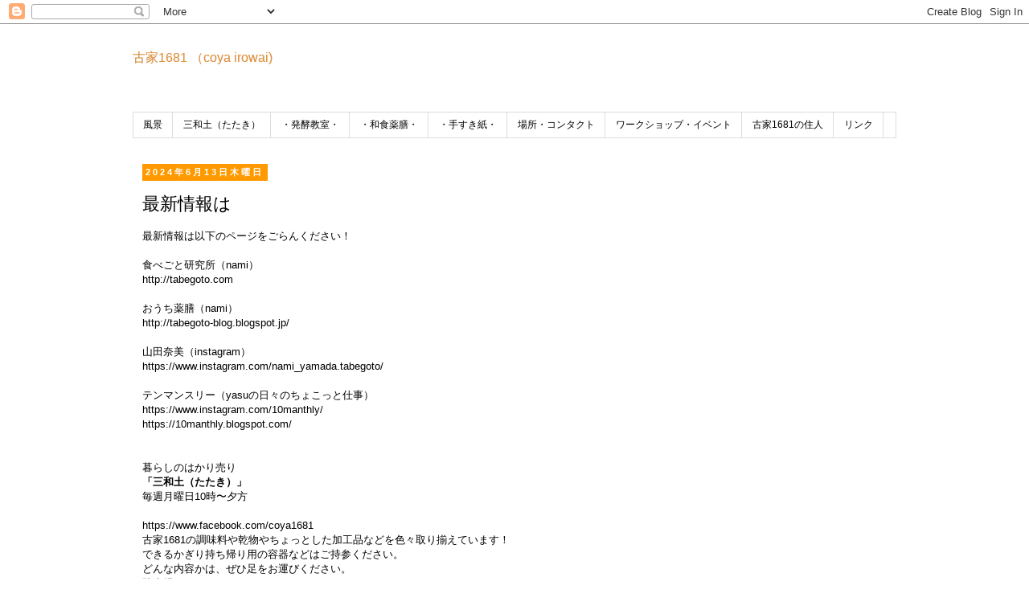

--- FILE ---
content_type: text/html; charset=UTF-8
request_url: http://coya1681.blogspot.com/2019/02/blog-post.html
body_size: 10786
content:
<!DOCTYPE html>
<html class='v2' dir='ltr' xmlns='http://www.w3.org/1999/xhtml' xmlns:b='http://www.google.com/2005/gml/b' xmlns:data='http://www.google.com/2005/gml/data' xmlns:expr='http://www.google.com/2005/gml/expr'>
<head>
<link href='https://www.blogger.com/static/v1/widgets/335934321-css_bundle_v2.css' rel='stylesheet' type='text/css'/>
<meta content='IE=EmulateIE7' http-equiv='X-UA-Compatible'/>
<meta content='width=1100' name='viewport'/>
<meta content='text/html; charset=UTF-8' http-equiv='Content-Type'/>
<meta content='blogger' name='generator'/>
<link href='http://coya1681.blogspot.com/favicon.ico' rel='icon' type='image/x-icon'/>
<link href='http://coya1681.blogspot.com/2019/02/blog-post.html' rel='canonical'/>
<link rel="alternate" type="application/atom+xml" title="古家1681 &#65288;coya irowai) - Atom" href="http://coya1681.blogspot.com/feeds/posts/default" />
<link rel="alternate" type="application/rss+xml" title="古家1681 &#65288;coya irowai) - RSS" href="http://coya1681.blogspot.com/feeds/posts/default?alt=rss" />
<link rel="service.post" type="application/atom+xml" title="古家1681 &#65288;coya irowai) - Atom" href="https://www.blogger.com/feeds/4801687852050638607/posts/default" />

<link rel="alternate" type="application/atom+xml" title="古家1681 &#65288;coya irowai) - Atom" href="http://coya1681.blogspot.com/feeds/3145690721749908611/comments/default" />
<!--Can't find substitution for tag [blog.ieCssRetrofitLinks]-->
<link href='https://blogger.googleusercontent.com/img/b/R29vZ2xl/AVvXsEiGed2VENCDVULVCqNBs4dje50pgsE9SzvwVmIGY8nrwXLpfd4-066t0iMTdfpkbsQc_y9Ket9UeSjnY-Wz7owRU1tZmeeqqM_IPjca_mQmGY5epZ03Hs-XA59WjX9_1wFX16Wak4mCMuM/s400/IMG_0223.jpg' rel='image_src'/>
<meta content='http://coya1681.blogspot.com/2019/02/blog-post.html' property='og:url'/>
<meta content='最新情報は' property='og:title'/>
<meta content='最新情報は以下のページをごらんください！   食べごと研究所（nami）  http://tabegoto.com   おうち薬膳（nami）  http://tabegoto-blog.blogspot.jp/ 山田奈美（instagram） https://www.insta...' property='og:description'/>
<meta content='https://blogger.googleusercontent.com/img/b/R29vZ2xl/AVvXsEiGed2VENCDVULVCqNBs4dje50pgsE9SzvwVmIGY8nrwXLpfd4-066t0iMTdfpkbsQc_y9Ket9UeSjnY-Wz7owRU1tZmeeqqM_IPjca_mQmGY5epZ03Hs-XA59WjX9_1wFX16Wak4mCMuM/w1200-h630-p-k-no-nu/IMG_0223.jpg' property='og:image'/>
<title>古家1681 &#65288;coya irowai): 最新情報は</title>
<style id='page-skin-1' type='text/css'><!--
/*
-----------------------------------------------
Blogger Template Style
Name:     Simple
Designer: Josh Peterson
URL:      www.noaesthetic.com
----------------------------------------------- */
/* Variable definitions
====================
<Variable name="keycolor" description="Main Color" type="color" default="#66bbdd"/>
<Group description="Page Text" selector="body">
<Variable name="body.font" description="Font" type="font"
default="normal normal 12px Arial, Tahoma, Helvetica, FreeSans, sans-serif"/>
<Variable name="body.text.color" description="Text Color" type="color" default="#222222"/>
</Group>
<Group description="Backgrounds" selector=".body-fauxcolumns-outer">
<Variable name="body.background.color" description="Outer Background" type="color" default="#66bbdd"/>
<Variable name="content.background.color" description="Main Background" type="color" default="#ffffff"/>
<Variable name="header.background.color" description="Header Background" type="color" default="transparent"/>
</Group>
<Group description="Links" selector=".main-outer">
<Variable name="link.color" description="Link Color" type="color" default="#2288bb"/>
<Variable name="link.visited.color" description="Visited Color" type="color" default="#888888"/>
<Variable name="link.hover.color" description="Hover Color" type="color" default="#33aaff"/>
</Group>
<Group description="Blog Title" selector=".header h1">
<Variable name="header.font" description="Font" type="font"
default="normal normal 60px Arial, Tahoma, Helvetica, FreeSans, sans-serif"/>
<Variable name="header.text.color" description="Title Color" type="color" default="#3399bb" />
</Group>
<Group description="Blog Description" selector=".header .description">
<Variable name="description.text.color" description="Description Color" type="color"
default="#777777" />
</Group>
<Group description="Tabs Text" selector=".tabs-inner .widget li a">
<Variable name="tabs.font" description="Font" type="font"
default="normal normal 14px Arial, Tahoma, Helvetica, FreeSans, sans-serif"/>
<Variable name="tabs.text.color" description="Text Color" type="color" default="#999999"/>
<Variable name="tabs.selected.text.color" description="Selected Color" type="color" default="#000000"/>
</Group>
<Group description="Tabs Background" selector=".tabs-outer .PageList">
<Variable name="tabs.background.color" description="Background Color" type="color" default="#f5f5f5"/>
<Variable name="tabs.selected.background.color" description="Selected Color" type="color" default="#eeeeee"/>
</Group>
<Group description="Post Title" selector="h3.post-title, .comments h4">
<Variable name="post.title.font" description="Font" type="font"
default="normal normal 22px Arial, Tahoma, Helvetica, FreeSans, sans-serif"/>
</Group>
<Group description="Date Header" selector=".date-header">
<Variable name="date.header.color" description="Text Color" type="color"
default="#000000"/>
<Variable name="date.header.background.color" description="Background Color" type="color"
default="transparent"/>
</Group>
<Group description="Post Footer" selector=".post-footer">
<Variable name="post.footer.text.color" description="Text Color" type="color" default="#666666"/>
<Variable name="post.footer.background.color" description="Background Color" type="color"
default="#f9f9f9"/>
<Variable name="post.footer.border.color" description="Shadow Color" type="color" default="#eeeeee"/>
</Group>
<Group description="Gadgets" selector="h2">
<Variable name="widget.title.font" description="Title Font" type="font"
default="normal bold 11px Arial, Tahoma, Helvetica, FreeSans, sans-serif"/>
<Variable name="widget.title.text.color" description="Title Color" type="color" default="#000000"/>
<Variable name="widget.alternate.text.color" description="Alternate Color" type="color" default="#999999"/>
</Group>
<Group description="Images" selector=".main-inner">
<Variable name="image.background.color" description="Background Color" type="color" default="#ffffff"/>
<Variable name="image.border.color" description="Border Color" type="color" default="#eeeeee"/>
<Variable name="image.text.color" description="Caption Text Color" type="color" default="#000000"/>
</Group>
<Group description="Accents" selector=".content-inner">
<Variable name="body.rule.color" description="Separator Line Color" type="color" default="#eeeeee"/>
<Variable name="tabs.border.color" description="Tabs Border Color" type="color" default="transparent"/>
</Group>
<Variable name="body.background" description="Body Background" type="background"
color="#ffffff" default="$(color) none repeat scroll top left"/>
<Variable name="body.background.override" description="Body Background Override" type="string" default=""/>
<Variable name="body.background.gradient.cap" description="Body Gradient Cap" type="url"
default="url(http://www.blogblog.com/1kt/simple/gradients_light.png)"/>
<Variable name="body.background.gradient.tile" description="Body Gradient Tile" type="url"
default="url(http://www.blogblog.com/1kt/simple/body_gradient_tile_light.png)"/>
<Variable name="content.background.color.selector" description="Content Background Color Selector" type="string" default=".content-inner"/>
<Variable name="content.padding" description="Content Padding" type="length" default="10px"/>
<Variable name="content.padding.horizontal" description="Content Horizontal Padding" type="length" default="10px"/>
<Variable name="content.shadow.spread" description="Content Shadow Spread" type="length" default="40px"/>
<Variable name="content.shadow.spread.webkit" description="Content Shadow Spread (WebKit)" type="length" default="5px"/>
<Variable name="content.shadow.spread.ie" description="Content Shadow Spread (IE)" type="length" default="10px"/>
<Variable name="main.border.width" description="Main Border Width" type="length" default="0"/>
<Variable name="header.background.gradient" description="Header Gradient" type="url" default="none"/>
<Variable name="header.shadow.offset.left" description="Header Shadow Offset Left" type="length" default="-1px"/>
<Variable name="header.shadow.offset.top" description="Header Shadow Offset Top" type="length" default="-1px"/>
<Variable name="header.shadow.spread" description="Header Shadow Spread" type="length" default="1px"/>
<Variable name="header.padding" description="Header Padding" type="length" default="30px"/>
<Variable name="header.border.size" description="Header Border Size" type="length" default="1px"/>
<Variable name="header.bottom.border.size" description="Header Bottom Border Size" type="length" default="1px"/>
<Variable name="header.border.horizontalsize" description="Header Horizontal Border Size" type="length" default="0"/>
<Variable name="description.text.size" description="Description Text Size" type="string" default="140%"/>
<Variable name="tabs.margin.top" description="Tabs Margin Top" type="length" default="0" />
<Variable name="tabs.margin.side" description="Tabs Side Margin" type="length" default="30px" />
<Variable name="tabs.background.gradient" description="Tabs Background Gradient" type="url"
default="url(http://www.blogblog.com/1kt/simple/gradients_light.png)"/>
<Variable name="tabs.border.width" description="Tabs Border Width" type="length" default="1px"/>
<Variable name="tabs.bevel.border.width" description="Tabs Bevel Border Width" type="length" default="1px"/>
<Variable name="date.header.padding" description="Date Header Padding" type="string" default="inherit"/>
<Variable name="date.header.letterspacing" description="Date Header Letter Spacing" type="string" default="inherit"/>
<Variable name="date.header.margin" description="Date Header Margin" type="string" default="inherit"/>
<Variable name="post.margin.bottom" description="Post Bottom Margin" type="length" default="25px"/>
<Variable name="image.border.small.size" description="Image Border Small Size" type="length" default="2px"/>
<Variable name="image.border.large.size" description="Image Border Large Size" type="length" default="5px"/>
<Variable name="page.width.selector" description="Page Width Selector" type="string" default=".region-inner"/>
<Variable name="page.width" description="Page Width" type="string" default="auto"/>
<Variable name="main.section.margin" description="Main Section Margin" type="length" default="15px"/>
<Variable name="main.padding" description="Main Padding" type="length" default="15px"/>
<Variable name="main.padding.top" description="Main Padding Top" type="length" default="30px"/>
<Variable name="main.padding.bottom" description="Main Padding Bottom" type="length" default="30px"/>
<Variable name="paging.background"
color="#ffffff"
description="Background of blog paging area" type="background"
default="transparent none no-repeat scroll top center"/>
<Variable name="footer.bevel" description="Bevel border length of footer" type="length" default="0"/>
<Variable name="startSide" description="Side where text starts in blog language" type="automatic" default="left"/>
<Variable name="endSide" description="Side where text ends in blog language" type="automatic" default="right"/>
*/
/* Content
----------------------------------------------- */
body {
font: normal normal 12px 'Trebuchet MS', Trebuchet, Verdana, sans-serif;
color: #000000;
background: #ffffff none repeat scroll top left;
padding: 0 0 0 0;
}
html body .region-inner {
min-width: 0;
max-width: 100%;
width: auto;
}
a:link {
text-decoration:none;
color: #c35f04;
}
a:visited {
text-decoration:none;
color: #000000;
}
a:hover {
text-decoration:underline;
color: #33aaff;
}
.body-fauxcolumn-outer .fauxcolumn-inner {
background: transparent none repeat scroll top left;
_background-image: none;
}
.body-fauxcolumn-outer .cap-top {
position: absolute;
z-index: 1;
height: 400px;
width: 100%;
background: #ffffff none repeat scroll top left;
}
.body-fauxcolumn-outer .cap-top .cap-left {
width: 100%;
background: transparent none repeat-x scroll top left;
_background-image: none;
}
.content-outer {
-moz-box-shadow: 0 0 0 rgba(0, 0, 0, .15);
-webkit-box-shadow: 0 0 0 rgba(0, 0, 0, .15);
-goog-ms-box-shadow: 0 0 0 #333333;
box-shadow: 0 0 0 rgba(0, 0, 0, .15);
margin-bottom: 1px;
}
.content-inner {
padding: 10px 40px;
}
.content-inner {
background-color: #ffffff;
}
/* Header
----------------------------------------------- */
.header-outer {
background: transparent none repeat-x scroll 0 -400px;
_background-image: none;
}
.Header h1 {
font: normal normal 16px Arial, Tahoma, Helvetica, FreeSans, sans-serif;
color: #e69138;
text-shadow: 0 0 0 rgba(0, 0, 0, .2);
}
.Header h1 a {
color: #e69138;
}
.Header .description {
font-size: 18px;
color: #000000;
}
.header-inner .Header .titlewrapper {
padding: 22px 0;
}
.header-inner .Header .descriptionwrapper {
padding: 0 0;
}
/* Tabs
----------------------------------------------- */
.tabs-inner .section:first-child {
border-top: 0 solid #dddddd;
}
.tabs-inner .section:first-child ul {
margin-top: -1px;
border-top: 1px solid #dddddd;
border-left: 1px solid #dddddd;
border-right: 1px solid #dddddd;
}
.tabs-inner .widget ul {
background: transparent none repeat-x scroll 0 -800px;
_background-image: none;
border-bottom: 1px solid #dddddd;
margin-top: 0;
margin-left: -30px;
margin-right: -30px;
}
.tabs-inner .widget li a {
display: inline-block;
padding: .6em 1em;
font: normal normal 12px 'Trebuchet MS', Trebuchet, Verdana, sans-serif;
color: #000000;
border-left: 1px solid #ffffff;
border-right: 1px solid #dddddd;
}
.tabs-inner .widget li:first-child a {
border-left: none;
}
.tabs-inner .widget li.selected a, .tabs-inner .widget li a:hover {
color: #000000;
background-color: #eeeeee;
text-decoration: none;
}
/* Columns
----------------------------------------------- */
.main-outer {
border-top: 0 solid transparent;
}
.fauxcolumn-left-outer .fauxcolumn-inner {
border-right: 1px solid transparent;
}
.fauxcolumn-right-outer .fauxcolumn-inner {
border-left: 1px solid transparent;
}
/* Headings
----------------------------------------------- */
h2 {
margin: 0 0 1em 0;
font: normal bold 11px 'Trebuchet MS',Trebuchet,Verdana,sans-serif;
color: #444444;
text-transform: uppercase;
}
/* Widgets
----------------------------------------------- */
.widget .zippy {
color: #999999;
text-shadow: 2px 2px 1px rgba(0, 0, 0, .1);
}
.widget .popular-posts ul {
list-style: none;
}
/* Posts
----------------------------------------------- */
.date-header span {
background-color: #ff9900;
color: #ffffff;
padding: 0.4em;
letter-spacing: 3px;
margin: inherit;
}
.main-inner {
padding-top: 35px;
padding-bottom: 65px;
}
.main-inner .column-center-inner {
padding: 0 0;
}
.main-inner .column-center-inner .section {
margin: 0 1em;
}
.post {
margin: 0 0 45px 0;
}
h3.post-title, .comments h4 {
font: normal normal 22px 'Trebuchet MS',Trebuchet,Verdana,sans-serif;
margin: .75em 0 0;
}
.post-body {
font-size: 110%;
line-height: 1.4;
position: relative;
}
.post-body img, .post-body .tr-caption-container, .Profile img, .Image img,
.BlogList .item-thumbnail img {
padding: 2px;
background: transparent;
border: 1px solid transparent;
-moz-box-shadow: 1px 1px 5px rgba(0, 0, 0, .1);
-webkit-box-shadow: 1px 1px 5px rgba(0, 0, 0, .1);
box-shadow: 1px 1px 5px rgba(0, 0, 0, .1);
}
.post-body img, .post-body .tr-caption-container {
padding: 5px;
}
.post-body .tr-caption-container {
color: #000000;
}
.post-body .tr-caption-container img {
padding: 0;
background: transparent;
border: none;
-moz-box-shadow: 0 0 0 rgba(0, 0, 0, .1);
-webkit-box-shadow: 0 0 0 rgba(0, 0, 0, .1);
box-shadow: 0 0 0 rgba(0, 0, 0, .1);
}
.post-header {
margin: 0 0 1.5em;
line-height: 1.6;
font-size: 90%;
}
.post-footer {
margin: 20px -2px 0;
padding: 5px 10px;
color: #666666;
background-color: #eeeeee;
border-bottom: 1px solid #eeeeee;
line-height: 1.6;
font-size: 90%;
}
#comments .comment-author {
padding-top: 1.5em;
border-top: 1px solid transparent;
background-position: 0 1.5em;
}
#comments .comment-author:first-child {
padding-top: 0;
border-top: none;
}
.avatar-image-container {
margin: .2em 0 0;
}
#comments .avatar-image-container img {
border: 1px solid transparent;
}
/* Accents
---------------------------------------------- */
.section-columns td.columns-cell {
border-left: 1px solid transparent;
}
.blog-pager {
background: transparent url(http://www.blogblog.com/1kt/simple/paging_dot.png) repeat-x scroll top center;
}
.blog-pager-older-link, .home-link,
.blog-pager-newer-link {
background-color: #ffffff;
padding: 5px;
}
.footer-outer {
border-top: 1px dashed #bbbbbb;
}
/* Mobile
----------------------------------------------- */
body.mobile  {
padding: 0;
}
.mobile .content-inner {
padding: 0;
}
.mobile .content-outer {
-webkit-box-shadow: 0 0 3px rgba(0, 0, 0, .15);
box-shadow: 0 0 3px rgba(0, 0, 0, .15);
padding: 0 0;
}
body.mobile .AdSense {
margin-left: -0;
}
.mobile .tabs-inner .widget ul {
margin-left: 0;
margin-right: 0;
}
.mobile .post {
margin: 0;
}
.mobile .main-inner .column-center-inner .section {
margin: 0;
}
.mobile .main-inner {
padding-top: 20px;
padding-bottom: 20px;
}
.mobile .main-inner .column-center-inner {
padding: 0;
}
.mobile .date-header span {
padding: 0.4em 10px;
margin: 0 -10px;
}
.mobile h3.post-title {
margin: 0;
}
.mobile .blog-pager {
background: transparent;
}
.mobile .footer-outer {
border-top: none;
}
.mobile .main-inner, .mobile .footer-inner {
background-color: #ffffff;
}
.mobile-index-contents {
color: #000000;
}
.mobile-link-button {
background-color: #c35f04;
}
.mobile-link-button a:link, .mobile-link-button a:visited {
color: #ffffff;
}

--></style>
<style id='template-skin-1' type='text/css'><!--
body {
min-width: 1030px;
}
.content-outer, .content-fauxcolumn-outer, .region-inner {
min-width: 1030px;
max-width: 1030px;
_width: 1030px;
}
.main-inner .columns {
padding-left: 0px;
padding-right: 260px;
}
.main-inner .fauxcolumn-center-outer {
left: 0px;
right: 260px;
/* IE6 does not respect left and right together */
_width: expression(this.parentNode.offsetWidth -
parseInt("0px") -
parseInt("260px") + 'px');
}
.main-inner .fauxcolumn-left-outer {
width: 0px;
}
.main-inner .fauxcolumn-right-outer {
width: 260px;
}
.main-inner .column-left-outer {
width: 0px;
right: 100%;
margin-left: -0px;
}
.main-inner .column-right-outer {
width: 260px;
margin-right: -260px;
}
#layout {
min-width: 0;
}
#layout .content-outer {
min-width: 0;
width: 800px;
}
#layout .region-inner {
min-width: 0;
width: auto;
}
--></style>
<link href='https://www.blogger.com/dyn-css/authorization.css?targetBlogID=4801687852050638607&amp;zx=67472ed1-0966-40b7-8346-7159662567e2' media='none' onload='if(media!=&#39;all&#39;)media=&#39;all&#39;' rel='stylesheet'/><noscript><link href='https://www.blogger.com/dyn-css/authorization.css?targetBlogID=4801687852050638607&amp;zx=67472ed1-0966-40b7-8346-7159662567e2' rel='stylesheet'/></noscript>
<meta name='google-adsense-platform-account' content='ca-host-pub-1556223355139109'/>
<meta name='google-adsense-platform-domain' content='blogspot.com'/>

</head>
<body class='loading'>
<div class='navbar section' id='navbar'><div class='widget Navbar' data-version='1' id='Navbar1'><script type="text/javascript">
    function setAttributeOnload(object, attribute, val) {
      if(window.addEventListener) {
        window.addEventListener('load',
          function(){ object[attribute] = val; }, false);
      } else {
        window.attachEvent('onload', function(){ object[attribute] = val; });
      }
    }
  </script>
<div id="navbar-iframe-container"></div>
<script type="text/javascript" src="https://apis.google.com/js/platform.js"></script>
<script type="text/javascript">
      gapi.load("gapi.iframes:gapi.iframes.style.bubble", function() {
        if (gapi.iframes && gapi.iframes.getContext) {
          gapi.iframes.getContext().openChild({
              url: 'https://www.blogger.com/navbar/4801687852050638607?po\x3d3145690721749908611\x26origin\x3dhttp://coya1681.blogspot.com',
              where: document.getElementById("navbar-iframe-container"),
              id: "navbar-iframe"
          });
        }
      });
    </script><script type="text/javascript">
(function() {
var script = document.createElement('script');
script.type = 'text/javascript';
script.src = '//pagead2.googlesyndication.com/pagead/js/google_top_exp.js';
var head = document.getElementsByTagName('head')[0];
if (head) {
head.appendChild(script);
}})();
</script>
</div></div>
<div class='body-fauxcolumns'>
<div class='fauxcolumn-outer body-fauxcolumn-outer'>
<div class='cap-top'>
<div class='cap-left'></div>
<div class='cap-right'></div>
</div>
<div class='fauxborder-left'>
<div class='fauxborder-right'></div>
<div class='fauxcolumn-inner'>
</div>
</div>
<div class='cap-bottom'>
<div class='cap-left'></div>
<div class='cap-right'></div>
</div>
</div>
</div>
<div class='content'>
<div class='content-fauxcolumns'>
<div class='fauxcolumn-outer content-fauxcolumn-outer'>
<div class='cap-top'>
<div class='cap-left'></div>
<div class='cap-right'></div>
</div>
<div class='fauxborder-left'>
<div class='fauxborder-right'></div>
<div class='fauxcolumn-inner'>
</div>
</div>
<div class='cap-bottom'>
<div class='cap-left'></div>
<div class='cap-right'></div>
</div>
</div>
</div>
<div class='content-outer'>
<div class='content-cap-top cap-top'>
<div class='cap-left'></div>
<div class='cap-right'></div>
</div>
<div class='fauxborder-left content-fauxborder-left'>
<div class='fauxborder-right content-fauxborder-right'></div>
<div class='content-inner'>
<header>
<div class='header-outer'>
<div class='header-cap-top cap-top'>
<div class='cap-left'></div>
<div class='cap-right'></div>
</div>
<div class='fauxborder-left header-fauxborder-left'>
<div class='fauxborder-right header-fauxborder-right'></div>
<div class='region-inner header-inner'>
<div class='header section' id='header'><div class='widget Header' data-version='1' id='Header1'>
<div id='header-inner'>
<div class='titlewrapper'>
<h1 class='title'>
<a href='http://coya1681.blogspot.com/'>
古家1681 &#65288;coya irowai)
</a>
</h1>
</div>
<div class='descriptionwrapper'>
<p class='description'><span>
</span></p>
</div>
</div>
</div></div>
</div>
</div>
<div class='header-cap-bottom cap-bottom'>
<div class='cap-left'></div>
<div class='cap-right'></div>
</div>
</div>
</header>
<div class='tabs-outer'>
<div class='tabs-cap-top cap-top'>
<div class='cap-left'></div>
<div class='cap-right'></div>
</div>
<div class='fauxborder-left tabs-fauxborder-left'>
<div class='fauxborder-right tabs-fauxborder-right'></div>
<div class='region-inner tabs-inner'>
<div class='tabs section' id='crosscol'><div class='widget PageList' data-version='1' id='PageList1'>
<h2>ページ</h2>
<div class='widget-content'>
<ul>
<li>
<a href='http://coya1681.blogspot.com/p/blog-page.html'>風景</a>
</li>
<li>
<a href='http://coya1681.blogspot.com/p/blog-page_22.html'>三和土&#65288;たたき&#65289;</a>
</li>
<li>
<a href='http://coya1681.blogspot.com/p/blog-page_26.html'>&#12539;発酵教室&#12539;</a>
</li>
<li>
<a href='http://coya1681.blogspot.com/p/blog-page_395.html'>&#12539;和食薬膳&#12539;</a>
</li>
<li>
<a href='http://coya1681.blogspot.com/p/blog-page_09.html'>&#12539;手すき紙&#12539;</a>
</li>
<li>
<a href='http://coya1681.blogspot.com/p/place.html'>場所&#12539;コンタクト</a>
</li>
<li>
<a href='http://coya1681.blogspot.com/p/blog-page_25.html'>ワークショップ&#12539;イベント</a>
</li>
<li>
<a href='http://coya1681.blogspot.com/p/1681.html'>古家1681の住人</a>
</li>
<li>
<a href='http://coya1681.blogspot.com/p/blogtwitter.html'>リンク</a>
</li>
</ul>
<div class='clear'></div>
</div>
</div></div>
<div class='tabs no-items section' id='crosscol-overflow'></div>
</div>
</div>
<div class='tabs-cap-bottom cap-bottom'>
<div class='cap-left'></div>
<div class='cap-right'></div>
</div>
</div>
<div class='main-outer'>
<div class='main-cap-top cap-top'>
<div class='cap-left'></div>
<div class='cap-right'></div>
</div>
<div class='fauxborder-left main-fauxborder-left'>
<div class='fauxborder-right main-fauxborder-right'></div>
<div class='region-inner main-inner'>
<div class='columns fauxcolumns'>
<div class='fauxcolumn-outer fauxcolumn-center-outer'>
<div class='cap-top'>
<div class='cap-left'></div>
<div class='cap-right'></div>
</div>
<div class='fauxborder-left'>
<div class='fauxborder-right'></div>
<div class='fauxcolumn-inner'>
</div>
</div>
<div class='cap-bottom'>
<div class='cap-left'></div>
<div class='cap-right'></div>
</div>
</div>
<div class='fauxcolumn-outer fauxcolumn-left-outer'>
<div class='cap-top'>
<div class='cap-left'></div>
<div class='cap-right'></div>
</div>
<div class='fauxborder-left'>
<div class='fauxborder-right'></div>
<div class='fauxcolumn-inner'>
</div>
</div>
<div class='cap-bottom'>
<div class='cap-left'></div>
<div class='cap-right'></div>
</div>
</div>
<div class='fauxcolumn-outer fauxcolumn-right-outer'>
<div class='cap-top'>
<div class='cap-left'></div>
<div class='cap-right'></div>
</div>
<div class='fauxborder-left'>
<div class='fauxborder-right'></div>
<div class='fauxcolumn-inner'>
</div>
</div>
<div class='cap-bottom'>
<div class='cap-left'></div>
<div class='cap-right'></div>
</div>
</div>
<!-- corrects IE6 width calculation -->
<div class='columns-inner'>
<div class='column-center-outer'>
<div class='column-center-inner'>
<div class='main section' id='main'><div class='widget Blog' data-version='1' id='Blog1'>
<div class='blog-posts hfeed'>

          <div class="date-outer">
        
<h2 class='date-header'><span>2024年6月13日木曜日</span></h2>

          <div class="date-posts">
        
<div class='post-outer'>
<div class='post hentry'>
<a name='3145690721749908611'></a>
<h3 class='post-title entry-title'>
最新情報は
</h3>
<div class='post-header'>
<div class='post-header-line-1'></div>
</div>
<div class='post-body entry-content' id='post-body-3145690721749908611'>
最新情報は以下のページをごらんください&#65281;<br />
<br />
食べごと研究所&#65288;nami&#65289;<br />
http://tabegoto.com<br />
<br />
おうち薬膳&#65288;nami&#65289;<br />
http://tabegoto-blog.blogspot.jp/<br /><br />山田奈美&#65288;instagram&#65289;<br />https://www.instagram.com/nami_yamada.tabegoto/<br /><br />テンマンスリー&#65288;yasuの日々のちょこっと仕事&#65289;<br />https://www.instagram.com/10manthly/<br />https://10manthly.blogspot.com/<br /><br />
<br />
暮らしのはかり売り<br />
<b>&#12300;三和土&#65288;たたき&#65289;&#12301;</b><br />
毎週月曜日10時&#12316;夕方<br /><br /><div>https://www.facebook.com/coya1681<div>
古家1681の調味料や乾物やちょっとした加工品などを色々取り揃えています&#65281;<br />
できるかぎり持ち帰り用の容器などはご持参ください&#12290;<br />
どんな内容かは&#12289;ぜひ足をお運びください&#12290;<br />
駐車場もあります&#12290;<br />
<span face=", &quot;blinkmacsystemfont&quot; , &quot;segoe ui&quot; , &quot;roboto&quot; , &quot;helvetica&quot; , &quot;arial&quot; , sans-serif" style="background-color: white; font-size: 14px;"><br /></span>
<span style="background-color: white;"><span face=", &quot;blinkmacsystemfont&quot; , &quot;segoe ui&quot; , &quot;roboto&quot; , &quot;helvetica&quot; , &quot;arial&quot; , sans-serif"><span style="font-size: 14px;"><br /></span></span></span>
<br />
<div class="separator" style="clear: both; text-align: center;">
<a href="https://blogger.googleusercontent.com/img/b/R29vZ2xl/AVvXsEiGed2VENCDVULVCqNBs4dje50pgsE9SzvwVmIGY8nrwXLpfd4-066t0iMTdfpkbsQc_y9Ket9UeSjnY-Wz7owRU1tZmeeqqM_IPjca_mQmGY5epZ03Hs-XA59WjX9_1wFX16Wak4mCMuM/s1600/IMG_0223.jpg" style="clear: left; float: left; margin-bottom: 1em; margin-right: 1em;"><img border="0" data-original-height="1280" data-original-width="1024" height="400" src="https://blogger.googleusercontent.com/img/b/R29vZ2xl/AVvXsEiGed2VENCDVULVCqNBs4dje50pgsE9SzvwVmIGY8nrwXLpfd4-066t0iMTdfpkbsQc_y9Ket9UeSjnY-Wz7owRU1tZmeeqqM_IPjca_mQmGY5epZ03Hs-XA59WjX9_1wFX16Wak4mCMuM/s400/IMG_0223.jpg" width="320" /></a></div>
<span style="background-color: white;"><span face=", &quot;blinkmacsystemfont&quot; , &quot;segoe ui&quot; , &quot;roboto&quot; , &quot;helvetica&quot; , &quot;arial&quot; , sans-serif"><span style="font-size: 14px;"><br /></span></span></span>
<span face="&quot;trebuchet ms&quot; , &quot;trebuchet&quot; , &quot;verdana&quot; , sans-serif" style="background-color: white; font-size: 13.2px;"><br /></span>
<span face="&quot;trebuchet ms&quot; , &quot;trebuchet&quot; , &quot;verdana&quot; , sans-serif" style="background-color: white; font-size: 13.2px;"><br /></span>
<span face="&quot;trebuchet ms&quot; , &quot;trebuchet&quot; , &quot;verdana&quot; , sans-serif" style="background-color: white; font-size: 13.2px;"><br /></span>
<span face="&quot;trebuchet ms&quot; , &quot;trebuchet&quot; , &quot;verdana&quot; , sans-serif" style="background-color: white; font-size: 13.2px;"><br /></span>
<span face="&quot;trebuchet ms&quot; , &quot;trebuchet&quot; , &quot;verdana&quot; , sans-serif" style="background-color: white; font-size: 13.2px;"><br /></span>
<span face="&quot;trebuchet ms&quot; , &quot;trebuchet&quot; , &quot;verdana&quot; , sans-serif" style="background-color: white; font-size: 13.2px;"><br /></span>
<span face="&quot;trebuchet ms&quot; , &quot;trebuchet&quot; , &quot;verdana&quot; , sans-serif" style="background-color: white; font-size: 13.2px;"><br /></span>
<span face="&quot;trebuchet ms&quot; , &quot;trebuchet&quot; , &quot;verdana&quot; , sans-serif" style="background-color: white; font-size: 13.2px;"><br /></span>
<span face="&quot;trebuchet ms&quot; , &quot;trebuchet&quot; , &quot;verdana&quot; , sans-serif" style="background-color: white; font-size: 13.2px;"><br /></span>
<span face="&quot;trebuchet ms&quot; , &quot;trebuchet&quot; , &quot;verdana&quot; , sans-serif" style="background-color: white; font-size: 13.2px;"><br /></span>
<span face="&quot;trebuchet ms&quot; , &quot;trebuchet&quot; , &quot;verdana&quot; , sans-serif" style="background-color: white; font-size: 13.2px;"><br /></span>
<span face="&quot;trebuchet ms&quot; , &quot;trebuchet&quot; , &quot;verdana&quot; , sans-serif" style="background-color: white; font-size: 13.2px;"><br /></span>
<span face="&quot;trebuchet ms&quot; , &quot;trebuchet&quot; , &quot;verdana&quot; , sans-serif" style="background-color: white; font-size: 13.2px;"><br /></span>
<span face="&quot;trebuchet ms&quot; , &quot;trebuchet&quot; , &quot;verdana&quot; , sans-serif" style="background-color: white; font-size: 13.2px;"><br /></span>
<span face="&quot;trebuchet ms&quot; , &quot;trebuchet&quot; , &quot;verdana&quot; , sans-serif" style="background-color: white; font-size: 13.2px;"><br /></span>
<span face="&quot;trebuchet ms&quot; , &quot;trebuchet&quot; , &quot;verdana&quot; , sans-serif" style="background-color: white; font-size: 13.2px;"><br /></span>
<span face="&quot;trebuchet ms&quot; , &quot;trebuchet&quot; , &quot;verdana&quot; , sans-serif" style="background-color: white; font-size: 13.2px;"><br /></span>
<span face="&quot;trebuchet ms&quot; , &quot;trebuchet&quot; , &quot;verdana&quot; , sans-serif" style="background-color: white; font-size: 13.2px;"><br /></span></div></div>
<div style='clear: both;'></div>
</div>
<div class='post-footer'>
<div class='post-footer-line post-footer-line-1'><span class='post-author vcard'>
投稿者
<span class='fn'>yasunobu kasuga</span>
</span>
<span class='post-timestamp'>
時刻:
<a class='timestamp-link' href='http://coya1681.blogspot.com/2019/02/blog-post.html' rel='bookmark' title='permanent link'><abbr class='published' title='2024-06-13T15:53:00+09:00'>15:53</abbr></a>
</span>
<span class='post-comment-link'>
</span>
<span class='post-icons'>
<span class='item-control blog-admin pid-949882282'>
<a href='https://www.blogger.com/post-edit.g?blogID=4801687852050638607&postID=3145690721749908611&from=pencil' title='投稿を編集'>
<img alt='' class='icon-action' height='18' src='https://resources.blogblog.com/img/icon18_edit_allbkg.gif' width='18'/>
</a>
</span>
</span>
<div class='post-share-buttons goog-inline-block'>
<a class='goog-inline-block share-button sb-email' href='https://www.blogger.com/share-post.g?blogID=4801687852050638607&postID=3145690721749908611&target=email' target='_blank' title='メールで送信'><span class='share-button-link-text'>メールで送信</span></a><a class='goog-inline-block share-button sb-blog' href='https://www.blogger.com/share-post.g?blogID=4801687852050638607&postID=3145690721749908611&target=blog' onclick='window.open(this.href, "_blank", "height=270,width=475"); return false;' target='_blank' title='BlogThis!'><span class='share-button-link-text'>BlogThis!</span></a><a class='goog-inline-block share-button sb-twitter' href='https://www.blogger.com/share-post.g?blogID=4801687852050638607&postID=3145690721749908611&target=twitter' target='_blank' title='X で共有'><span class='share-button-link-text'>X で共有</span></a><a class='goog-inline-block share-button sb-facebook' href='https://www.blogger.com/share-post.g?blogID=4801687852050638607&postID=3145690721749908611&target=facebook' onclick='window.open(this.href, "_blank", "height=430,width=640"); return false;' target='_blank' title='Facebook で共有する'><span class='share-button-link-text'>Facebook で共有する</span></a><a class='goog-inline-block share-button sb-pinterest' href='https://www.blogger.com/share-post.g?blogID=4801687852050638607&postID=3145690721749908611&target=pinterest' target='_blank' title='Pinterest に共有'><span class='share-button-link-text'>Pinterest に共有</span></a>
</div>
</div>
<div class='post-footer-line post-footer-line-2'><span class='post-labels'>
</span>
</div>
<div class='post-footer-line post-footer-line-3'><span class='post-location'>
</span>
</div>
</div>
</div>
<div class='comments' id='comments'>
<a name='comments'></a>
<h4>0 件のコメント:</h4>
<div id='Blog1_comments-block-wrapper'>
<dl class='avatar-comment-indent' id='comments-block'>
</dl>
</div>
<p class='comment-footer'>
<div class='comment-form'>
<a name='comment-form'></a>
<h4 id='comment-post-message'>コメントを投稿</h4>
<p>
</p>
<a href='https://www.blogger.com/comment/frame/4801687852050638607?po=3145690721749908611&hl=ja&saa=85391&origin=http://coya1681.blogspot.com' id='comment-editor-src'></a>
<iframe allowtransparency='true' class='blogger-iframe-colorize blogger-comment-from-post' frameborder='0' height='410px' id='comment-editor' name='comment-editor' src='' width='100%'></iframe>
<script src='https://www.blogger.com/static/v1/jsbin/2830521187-comment_from_post_iframe.js' type='text/javascript'></script>
<script type='text/javascript'>
      BLOG_CMT_createIframe('https://www.blogger.com/rpc_relay.html');
    </script>
</div>
</p>
</div>
</div>

        </div></div>
      
</div>
<div class='blog-pager' id='blog-pager'>
<span id='blog-pager-older-link'>
<a class='blog-pager-older-link' href='http://coya1681.blogspot.com/2016/04/5.html' id='Blog1_blog-pager-older-link' title='前の投稿'>前の投稿</a>
</span>
<a class='home-link' href='http://coya1681.blogspot.com/'>ホーム</a>
</div>
<div class='clear'></div>
<div class='post-feeds'>
<div class='feed-links'>
登録:
<a class='feed-link' href='http://coya1681.blogspot.com/feeds/3145690721749908611/comments/default' target='_blank' type='application/atom+xml'>コメントの投稿 (Atom)</a>
</div>
</div>
</div></div>
</div>
</div>
<div class='column-left-outer'>
<div class='column-left-inner'>
<aside>
</aside>
</div>
</div>
<div class='column-right-outer'>
<div class='column-right-inner'>
<aside>
<div class='sidebar no-items section' id='sidebar-right-1'></div>
</aside>
</div>
</div>
</div>
<div style='clear: both'></div>
<!-- columns -->
</div>
<!-- main -->
</div>
</div>
<div class='main-cap-bottom cap-bottom'>
<div class='cap-left'></div>
<div class='cap-right'></div>
</div>
</div>
<footer>
<div class='footer-outer'>
<div class='footer-cap-top cap-top'>
<div class='cap-left'></div>
<div class='cap-right'></div>
</div>
<div class='fauxborder-left footer-fauxborder-left'>
<div class='fauxborder-right footer-fauxborder-right'></div>
<div class='region-inner footer-inner'>
<div class='foot no-items section' id='footer-1'></div>
<table border='0' cellpadding='0' cellspacing='0' class='section-columns columns-2'>
<tbody>
<tr>
<td class='first columns-cell'>
<div class='foot no-items section' id='footer-2-1'></div>
</td>
<td class='columns-cell'>
<div class='foot section' id='footer-2-2'><div class='widget Stats' data-version='1' id='Stats1'>
<h2>ページビューの合計</h2>
<div class='widget-content'>
<div id='Stats1_content' style='display: none;'>
<script src='https://www.gstatic.com/charts/loader.js' type='text/javascript'></script>
<span id='Stats1_sparklinespan' style='display:inline-block; width:75px; height:30px'></span>
<span class='counter-wrapper text-counter-wrapper' id='Stats1_totalCount'>
</span>
<div class='clear'></div>
</div>
</div>
</div></div>
</td>
</tr>
</tbody>
</table>
<!-- outside of the include in order to lock Attribution widget -->
<div class='foot section' id='footer-3'><div class='widget Attribution' data-version='1' id='Attribution1'>
<div class='widget-content' style='text-align: center;'>
Powered by <a href='https://www.blogger.com' target='_blank'>Blogger</a>.
</div>
<div class='clear'></div>
</div></div>
</div>
</div>
<div class='footer-cap-bottom cap-bottom'>
<div class='cap-left'></div>
<div class='cap-right'></div>
</div>
</div>
</footer>
<!-- content -->
</div>
</div>
<div class='content-cap-bottom cap-bottom'>
<div class='cap-left'></div>
<div class='cap-right'></div>
</div>
</div>
</div>
<script type='text/javascript'>
    window.setTimeout(function() {
        document.body.className = document.body.className.replace('loading', '');
      }, 10);
  </script>

<script type="text/javascript" src="https://www.blogger.com/static/v1/widgets/2028843038-widgets.js"></script>
<script type='text/javascript'>
window['__wavt'] = 'AOuZoY74lNFTo92By9VWp8oa9n7hFK5_Bw:1769065656216';_WidgetManager._Init('//www.blogger.com/rearrange?blogID\x3d4801687852050638607','//coya1681.blogspot.com/2019/02/blog-post.html','4801687852050638607');
_WidgetManager._SetDataContext([{'name': 'blog', 'data': {'blogId': '4801687852050638607', 'title': '\u53e4\u5bb61681 \uff08coya irowai)', 'url': 'http://coya1681.blogspot.com/2019/02/blog-post.html', 'canonicalUrl': 'http://coya1681.blogspot.com/2019/02/blog-post.html', 'homepageUrl': 'http://coya1681.blogspot.com/', 'searchUrl': 'http://coya1681.blogspot.com/search', 'canonicalHomepageUrl': 'http://coya1681.blogspot.com/', 'blogspotFaviconUrl': 'http://coya1681.blogspot.com/favicon.ico', 'bloggerUrl': 'https://www.blogger.com', 'hasCustomDomain': false, 'httpsEnabled': true, 'enabledCommentProfileImages': true, 'gPlusViewType': 'FILTERED_POSTMOD', 'adultContent': false, 'analyticsAccountNumber': '', 'encoding': 'UTF-8', 'locale': 'ja', 'localeUnderscoreDelimited': 'ja', 'languageDirection': 'ltr', 'isPrivate': false, 'isMobile': false, 'isMobileRequest': false, 'mobileClass': '', 'isPrivateBlog': false, 'isDynamicViewsAvailable': true, 'feedLinks': '\x3clink rel\x3d\x22alternate\x22 type\x3d\x22application/atom+xml\x22 title\x3d\x22\u53e4\u5bb61681 \uff08coya irowai) - Atom\x22 href\x3d\x22http://coya1681.blogspot.com/feeds/posts/default\x22 /\x3e\n\x3clink rel\x3d\x22alternate\x22 type\x3d\x22application/rss+xml\x22 title\x3d\x22\u53e4\u5bb61681 \uff08coya irowai) - RSS\x22 href\x3d\x22http://coya1681.blogspot.com/feeds/posts/default?alt\x3drss\x22 /\x3e\n\x3clink rel\x3d\x22service.post\x22 type\x3d\x22application/atom+xml\x22 title\x3d\x22\u53e4\u5bb61681 \uff08coya irowai) - Atom\x22 href\x3d\x22https://www.blogger.com/feeds/4801687852050638607/posts/default\x22 /\x3e\n\n\x3clink rel\x3d\x22alternate\x22 type\x3d\x22application/atom+xml\x22 title\x3d\x22\u53e4\u5bb61681 \uff08coya irowai) - Atom\x22 href\x3d\x22http://coya1681.blogspot.com/feeds/3145690721749908611/comments/default\x22 /\x3e\n', 'meTag': '', 'adsenseHostId': 'ca-host-pub-1556223355139109', 'adsenseHasAds': false, 'adsenseAutoAds': false, 'boqCommentIframeForm': true, 'loginRedirectParam': '', 'isGoogleEverywhereLinkTooltipEnabled': true, 'view': '', 'dynamicViewsCommentsSrc': '//www.blogblog.com/dynamicviews/4224c15c4e7c9321/js/comments.js', 'dynamicViewsScriptSrc': '//www.blogblog.com/dynamicviews/6e0d22adcfa5abea', 'plusOneApiSrc': 'https://apis.google.com/js/platform.js', 'disableGComments': true, 'interstitialAccepted': false, 'sharing': {'platforms': [{'name': '\u30ea\u30f3\u30af\u3092\u53d6\u5f97', 'key': 'link', 'shareMessage': '\u30ea\u30f3\u30af\u3092\u53d6\u5f97', 'target': ''}, {'name': 'Facebook', 'key': 'facebook', 'shareMessage': 'Facebook \u3067\u5171\u6709', 'target': 'facebook'}, {'name': 'BlogThis!', 'key': 'blogThis', 'shareMessage': 'BlogThis!', 'target': 'blog'}, {'name': '\xd7', 'key': 'twitter', 'shareMessage': '\xd7 \u3067\u5171\u6709', 'target': 'twitter'}, {'name': 'Pinterest', 'key': 'pinterest', 'shareMessage': 'Pinterest \u3067\u5171\u6709', 'target': 'pinterest'}, {'name': '\u30e1\u30fc\u30eb', 'key': 'email', 'shareMessage': '\u30e1\u30fc\u30eb', 'target': 'email'}], 'disableGooglePlus': true, 'googlePlusShareButtonWidth': 0, 'googlePlusBootstrap': '\x3cscript type\x3d\x22text/javascript\x22\x3ewindow.___gcfg \x3d {\x27lang\x27: \x27ja\x27};\x3c/script\x3e'}, 'hasCustomJumpLinkMessage': false, 'jumpLinkMessage': '\u7d9a\u304d\u3092\u8aad\u3080', 'pageType': 'item', 'postId': '3145690721749908611', 'postImageThumbnailUrl': 'https://blogger.googleusercontent.com/img/b/R29vZ2xl/AVvXsEiGed2VENCDVULVCqNBs4dje50pgsE9SzvwVmIGY8nrwXLpfd4-066t0iMTdfpkbsQc_y9Ket9UeSjnY-Wz7owRU1tZmeeqqM_IPjca_mQmGY5epZ03Hs-XA59WjX9_1wFX16Wak4mCMuM/s72-c/IMG_0223.jpg', 'postImageUrl': 'https://blogger.googleusercontent.com/img/b/R29vZ2xl/AVvXsEiGed2VENCDVULVCqNBs4dje50pgsE9SzvwVmIGY8nrwXLpfd4-066t0iMTdfpkbsQc_y9Ket9UeSjnY-Wz7owRU1tZmeeqqM_IPjca_mQmGY5epZ03Hs-XA59WjX9_1wFX16Wak4mCMuM/s400/IMG_0223.jpg', 'pageName': '\u6700\u65b0\u60c5\u5831\u306f', 'pageTitle': '\u53e4\u5bb61681 \uff08coya irowai): \u6700\u65b0\u60c5\u5831\u306f'}}, {'name': 'features', 'data': {}}, {'name': 'messages', 'data': {'edit': '\u7de8\u96c6', 'linkCopiedToClipboard': '\u30ea\u30f3\u30af\u3092\u30af\u30ea\u30c3\u30d7\u30dc\u30fc\u30c9\u306b\u30b3\u30d4\u30fc\u3057\u307e\u3057\u305f\u3002', 'ok': 'OK', 'postLink': '\u6295\u7a3f\u306e\u30ea\u30f3\u30af'}}, {'name': 'template', 'data': {'name': 'custom', 'localizedName': '\u30ab\u30b9\u30bf\u30e0', 'isResponsive': false, 'isAlternateRendering': false, 'isCustom': true}}, {'name': 'view', 'data': {'classic': {'name': 'classic', 'url': '?view\x3dclassic'}, 'flipcard': {'name': 'flipcard', 'url': '?view\x3dflipcard'}, 'magazine': {'name': 'magazine', 'url': '?view\x3dmagazine'}, 'mosaic': {'name': 'mosaic', 'url': '?view\x3dmosaic'}, 'sidebar': {'name': 'sidebar', 'url': '?view\x3dsidebar'}, 'snapshot': {'name': 'snapshot', 'url': '?view\x3dsnapshot'}, 'timeslide': {'name': 'timeslide', 'url': '?view\x3dtimeslide'}, 'isMobile': false, 'title': '\u6700\u65b0\u60c5\u5831\u306f', 'description': '\u6700\u65b0\u60c5\u5831\u306f\u4ee5\u4e0b\u306e\u30da\u30fc\u30b8\u3092\u3054\u3089\u3093\u304f\u3060\u3055\u3044\uff01   \u98df\u3079\u3054\u3068\u7814\u7a76\u6240\uff08nami\uff09  http://tabegoto.com   \u304a\u3046\u3061\u85ac\u81b3\uff08nami\uff09  http://tabegoto-blog.blogspot.jp/ \u5c71\u7530\u5948\u7f8e\uff08instagram\uff09 https://www.insta...', 'featuredImage': 'https://blogger.googleusercontent.com/img/b/R29vZ2xl/AVvXsEiGed2VENCDVULVCqNBs4dje50pgsE9SzvwVmIGY8nrwXLpfd4-066t0iMTdfpkbsQc_y9Ket9UeSjnY-Wz7owRU1tZmeeqqM_IPjca_mQmGY5epZ03Hs-XA59WjX9_1wFX16Wak4mCMuM/s400/IMG_0223.jpg', 'url': 'http://coya1681.blogspot.com/2019/02/blog-post.html', 'type': 'item', 'isSingleItem': true, 'isMultipleItems': false, 'isError': false, 'isPage': false, 'isPost': true, 'isHomepage': false, 'isArchive': false, 'isLabelSearch': false, 'postId': 3145690721749908611}}]);
_WidgetManager._RegisterWidget('_NavbarView', new _WidgetInfo('Navbar1', 'navbar', document.getElementById('Navbar1'), {}, 'displayModeFull'));
_WidgetManager._RegisterWidget('_HeaderView', new _WidgetInfo('Header1', 'header', document.getElementById('Header1'), {}, 'displayModeFull'));
_WidgetManager._RegisterWidget('_PageListView', new _WidgetInfo('PageList1', 'crosscol', document.getElementById('PageList1'), {'title': '\u30da\u30fc\u30b8', 'links': [{'isCurrentPage': false, 'href': 'http://coya1681.blogspot.com/p/blog-page.html', 'id': '146050233810348042', 'title': '\u98a8\u666f'}, {'isCurrentPage': false, 'href': 'http://coya1681.blogspot.com/p/blog-page_22.html', 'id': '5058912775833432235', 'title': '\u4e09\u548c\u571f\uff08\u305f\u305f\u304d\uff09'}, {'isCurrentPage': false, 'href': 'http://coya1681.blogspot.com/p/blog-page_26.html', 'id': '5013204497446592850', 'title': '\u30fb\u767a\u9175\u6559\u5ba4\u30fb'}, {'isCurrentPage': false, 'href': 'http://coya1681.blogspot.com/p/blog-page_395.html', 'id': '5490588623936240645', 'title': '\u30fb\u548c\u98df\u85ac\u81b3\u30fb'}, {'isCurrentPage': false, 'href': 'http://coya1681.blogspot.com/p/blog-page_09.html', 'id': '4601408012055416947', 'title': '\u30fb\u624b\u3059\u304d\u7d19\u30fb'}, {'isCurrentPage': false, 'href': 'http://coya1681.blogspot.com/p/place.html', 'id': '8813958576925785415', 'title': '\u5834\u6240\u30fb\u30b3\u30f3\u30bf\u30af\u30c8'}, {'isCurrentPage': false, 'href': 'http://coya1681.blogspot.com/p/blog-page_25.html', 'id': '6842674473808833427', 'title': '\u30ef\u30fc\u30af\u30b7\u30e7\u30c3\u30d7\u30fb\u30a4\u30d9\u30f3\u30c8'}, {'isCurrentPage': false, 'href': 'http://coya1681.blogspot.com/p/1681.html', 'id': '3145141934994807806', 'title': '\u53e4\u5bb61681\u306e\u4f4f\u4eba'}, {'isCurrentPage': false, 'href': 'http://coya1681.blogspot.com/p/blogtwitter.html', 'id': '6476855347787622191', 'title': '\u30ea\u30f3\u30af'}], 'mobile': false, 'showPlaceholder': true, 'hasCurrentPage': false}, 'displayModeFull'));
_WidgetManager._RegisterWidget('_BlogView', new _WidgetInfo('Blog1', 'main', document.getElementById('Blog1'), {'cmtInteractionsEnabled': false, 'lightboxEnabled': true, 'lightboxModuleUrl': 'https://www.blogger.com/static/v1/jsbin/4268964403-lbx__ja.js', 'lightboxCssUrl': 'https://www.blogger.com/static/v1/v-css/828616780-lightbox_bundle.css'}, 'displayModeFull'));
_WidgetManager._RegisterWidget('_StatsView', new _WidgetInfo('Stats1', 'footer-2-2', document.getElementById('Stats1'), {'title': '\u30da\u30fc\u30b8\u30d3\u30e5\u30fc\u306e\u5408\u8a08', 'showGraphicalCounter': false, 'showAnimatedCounter': false, 'showSparkline': true, 'statsUrl': '//coya1681.blogspot.com/b/stats?style\x3dBLACK_TRANSPARENT\x26timeRange\x3dALL_TIME\x26token\x3dAPq4FmAUu3FK5nUXr6i9iz6fkZW-G4qHRAOqeGj0ANXnWpbJ9cEDAiUME-7t9i6diCtwJIRGrv_bI0r1rmKgYOYtywrMLOj2sA'}, 'displayModeFull'));
_WidgetManager._RegisterWidget('_AttributionView', new _WidgetInfo('Attribution1', 'footer-3', document.getElementById('Attribution1'), {}, 'displayModeFull'));
</script>
</body>
</html>

--- FILE ---
content_type: text/html; charset=UTF-8
request_url: http://coya1681.blogspot.com/b/stats?style=BLACK_TRANSPARENT&timeRange=ALL_TIME&token=APq4FmAUu3FK5nUXr6i9iz6fkZW-G4qHRAOqeGj0ANXnWpbJ9cEDAiUME-7t9i6diCtwJIRGrv_bI0r1rmKgYOYtywrMLOj2sA
body_size: 253
content:
{"total":142091,"sparklineOptions":{"backgroundColor":{"fillOpacity":0.1,"fill":"#000000"},"series":[{"areaOpacity":0.3,"color":"#202020"}]},"sparklineData":[[0,2],[1,15],[2,2],[3,10],[4,48],[5,8],[6,2],[7,85],[8,7],[9,3],[10,10],[11,0],[12,8],[13,5],[14,5],[15,28],[16,32],[17,37],[18,35],[19,10],[20,5],[21,25],[22,3],[23,12],[24,8],[25,13],[26,13],[27,5],[28,10],[29,2]],"nextTickMs":3600000}